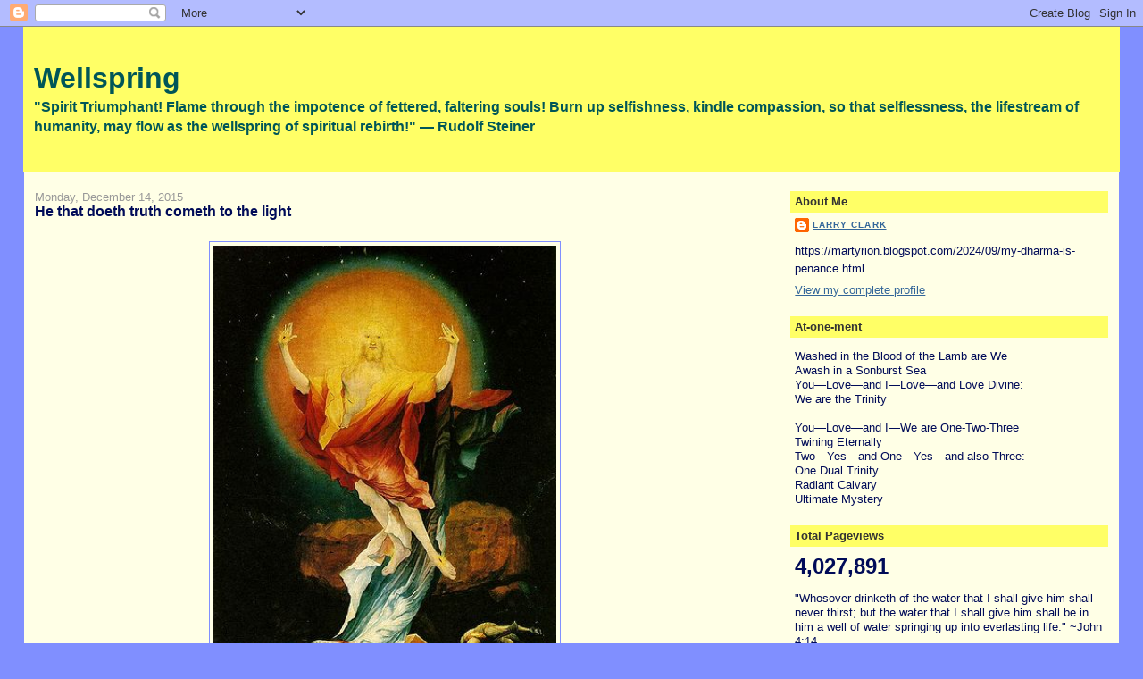

--- FILE ---
content_type: text/html; charset=UTF-8
request_url: https://martyrion.blogspot.com/b/stats?style=BLACK_TRANSPARENT&timeRange=ALL_TIME&token=APq4FmCL3sB8dVjLekiZOurL-qRcyI3rrW2k2zoisy8jH9KxvRlj2_02Yh7M7X1s1gTQIdno4EmUDXM8alt_LK4gALzCUd2Tqg
body_size: -13
content:
{"total":4027891,"sparklineOptions":{"backgroundColor":{"fillOpacity":0.1,"fill":"#000000"},"series":[{"areaOpacity":0.3,"color":"#202020"}]},"sparklineData":[[0,13],[1,15],[2,9],[3,10],[4,9],[5,19],[6,25],[7,32],[8,38],[9,24],[10,23],[11,20],[12,19],[13,37],[14,20],[15,14],[16,25],[17,18],[18,21],[19,29],[20,90],[21,32],[22,16],[23,14],[24,37],[25,14],[26,17],[27,59],[28,100],[29,50]],"nextTickMs":18090}